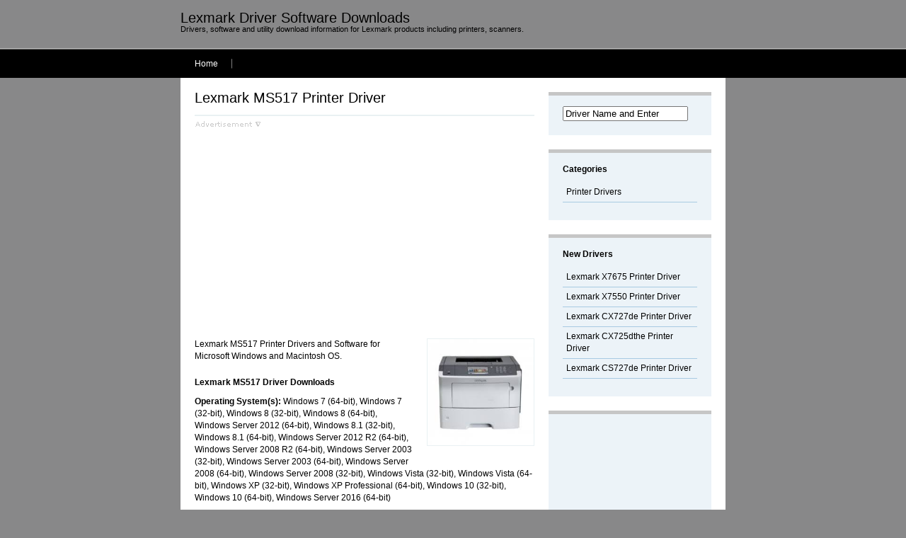

--- FILE ---
content_type: text/html; charset=UTF-8
request_url: http://www.lexmarkdriver.net/lexmark-ms517-printer-driver/
body_size: 18737
content:
<!DOCTYPE html PUBLIC "-//W3C//DTD XHTML 1.0 Transitional//EN" "http://www.w3.org/TR/xhtml1/DTD/xhtml1-transitional.dtd">
<html xmlns="http://www.w3.org/1999/xhtml" lang="en-US"
	prefix="og: https://ogp.me/ns#" >
<head profile="http://gmpg.org/xfn/11">
<meta http-equiv="refresh" content="210" />
<meta http-equiv="Content-Type" content="text/html; charset=UTF-8" />



<link rel="stylesheet" href="http://www.lexmarkdriver.net/wp-content/themes/deFusion/style.css" type="text/css" media="screen" />
<link rel="stylesheet" href="http://www.lexmarkdriver.net/wp-content/themes/deFusion/nav.css" type="text/css" media="screen" />
<script type="text/javascript" src="http://www.lexmarkdriver.net/wp-content/themes/deFusion/js/dropdowns.js"></script>
<link rel="alternate" type="application/rss+xml" title="RSS Feed" href="http://www.lexmarkdriver.net/feed/" />
<link rel="pingback" href="http://www.lexmarkdriver.net/xmlrpc.php" />

		<!-- All in One SEO 4.1.1.2 -->
		<title>Lexmark MS517 Printer Driver Downloads</title>
		<link rel="canonical" href="http://www.lexmarkdriver.net/lexmark-ms517-printer-driver/" />
		<meta property="og:site_name" content="Lexmark Driver Downloads | Drivers, software and utility download information for Lexmark products including printers, scanners." />
		<meta property="og:type" content="article" />
		<meta property="og:title" content="Lexmark MS517 Printer Driver Downloads" />
		<meta property="og:url" content="http://www.lexmarkdriver.net/lexmark-ms517-printer-driver/" />
		<meta property="article:published_time" content="2018-01-08T07:22:13Z" />
		<meta property="article:modified_time" content="2018-02-05T08:22:25Z" />
		<meta name="twitter:card" content="summary" />
		<meta name="twitter:domain" content="www.lexmarkdriver.net" />
		<meta name="twitter:title" content="Lexmark MS517 Printer Driver Downloads" />
		<script type="application/ld+json" class="aioseo-schema">
			{"@context":"https:\/\/schema.org","@graph":[{"@type":"WebSite","@id":"http:\/\/www.lexmarkdriver.net\/#website","url":"http:\/\/www.lexmarkdriver.net\/","name":"Lexmark Driver Downloads","description":"Drivers, software and utility download information for Lexmark products including printers, scanners.","publisher":{"@id":"http:\/\/www.lexmarkdriver.net\/#organization"}},{"@type":"Organization","@id":"http:\/\/www.lexmarkdriver.net\/#organization","name":"Lexmark Driver Downloads","url":"http:\/\/www.lexmarkdriver.net\/"},{"@type":"BreadcrumbList","@id":"http:\/\/www.lexmarkdriver.net\/lexmark-ms517-printer-driver\/#breadcrumblist","itemListElement":[{"@type":"ListItem","@id":"http:\/\/www.lexmarkdriver.net\/#listItem","position":"1","item":{"@id":"http:\/\/www.lexmarkdriver.net\/#item","name":"Home","description":"Welcome to Lexmark Drivers and Downloads page for printers, scanners and more.","url":"http:\/\/www.lexmarkdriver.net\/"},"nextItem":"http:\/\/www.lexmarkdriver.net\/lexmark-ms517-printer-driver\/#listItem"},{"@type":"ListItem","@id":"http:\/\/www.lexmarkdriver.net\/lexmark-ms517-printer-driver\/#listItem","position":"2","item":{"@id":"http:\/\/www.lexmarkdriver.net\/lexmark-ms517-printer-driver\/#item","name":"Lexmark MS517 Printer Driver","url":"http:\/\/www.lexmarkdriver.net\/lexmark-ms517-printer-driver\/"},"previousItem":"http:\/\/www.lexmarkdriver.net\/#listItem"}]},{"@type":"Person","@id":"http:\/\/www.lexmarkdriver.net\/author\/alps\/#author","url":"http:\/\/www.lexmarkdriver.net\/author\/alps\/","name":"lexmark driver","image":{"@type":"ImageObject","@id":"http:\/\/www.lexmarkdriver.net\/lexmark-ms517-printer-driver\/#authorImage","url":"http:\/\/1.gravatar.com\/avatar\/d444e6dabaa42bb1d3e768bd2fd18325?s=96&d=mm&r=g","width":"96","height":"96","caption":"lexmark driver"}},{"@type":"WebPage","@id":"http:\/\/www.lexmarkdriver.net\/lexmark-ms517-printer-driver\/#webpage","url":"http:\/\/www.lexmarkdriver.net\/lexmark-ms517-printer-driver\/","name":"Lexmark MS517 Printer Driver Downloads","inLanguage":"en-US","isPartOf":{"@id":"http:\/\/www.lexmarkdriver.net\/#website"},"breadcrumb":{"@id":"http:\/\/www.lexmarkdriver.net\/lexmark-ms517-printer-driver\/#breadcrumblist"},"author":"http:\/\/www.lexmarkdriver.net\/lexmark-ms517-printer-driver\/#author","creator":"http:\/\/www.lexmarkdriver.net\/lexmark-ms517-printer-driver\/#author","datePublished":"2018-01-08T07:22:13+00:00","dateModified":"2018-02-05T08:22:25+00:00"},{"@type":"Article","@id":"http:\/\/www.lexmarkdriver.net\/lexmark-ms517-printer-driver\/#article","name":"Lexmark MS517 Printer Driver Downloads","headline":"Lexmark MS517 Printer Driver","author":{"@id":"http:\/\/www.lexmarkdriver.net\/author\/alps\/#author"},"publisher":{"@id":"http:\/\/www.lexmarkdriver.net\/#organization"},"datePublished":"2018-01-08T07:22:13+00:00","dateModified":"2018-02-05T08:22:25+00:00","articleSection":"Printer Drivers","mainEntityOfPage":{"@id":"http:\/\/www.lexmarkdriver.net\/lexmark-ms517-printer-driver\/#webpage"},"isPartOf":{"@id":"http:\/\/www.lexmarkdriver.net\/lexmark-ms517-printer-driver\/#webpage"},"image":{"@type":"ImageObject","@id":"http:\/\/www.lexmarkdriver.net\/#articleImage","url":"http:\/\/www.lexmarkdriver.net\/wp-content\/uploads\/2018\/01\/Lexmark-MS517-Printer.jpg","width":"225","height":"225"}}]}
		</script>
		<!-- All in One SEO -->

<link rel='dns-prefetch' href='//s.w.org' />
<link rel="alternate" type="application/rss+xml" title="Lexmark Driver Downloads &raquo; Lexmark MS517 Printer Driver Comments Feed" href="http://www.lexmarkdriver.net/lexmark-ms517-printer-driver/feed/" />
		<script type="text/javascript">
			window._wpemojiSettings = {"baseUrl":"https:\/\/s.w.org\/images\/core\/emoji\/11\/72x72\/","ext":".png","svgUrl":"https:\/\/s.w.org\/images\/core\/emoji\/11\/svg\/","svgExt":".svg","source":{"concatemoji":"http:\/\/www.lexmarkdriver.net\/wp-includes\/js\/wp-emoji-release.min.js?ver=4.9.26"}};
			!function(e,a,t){var n,r,o,i=a.createElement("canvas"),p=i.getContext&&i.getContext("2d");function s(e,t){var a=String.fromCharCode;p.clearRect(0,0,i.width,i.height),p.fillText(a.apply(this,e),0,0);e=i.toDataURL();return p.clearRect(0,0,i.width,i.height),p.fillText(a.apply(this,t),0,0),e===i.toDataURL()}function c(e){var t=a.createElement("script");t.src=e,t.defer=t.type="text/javascript",a.getElementsByTagName("head")[0].appendChild(t)}for(o=Array("flag","emoji"),t.supports={everything:!0,everythingExceptFlag:!0},r=0;r<o.length;r++)t.supports[o[r]]=function(e){if(!p||!p.fillText)return!1;switch(p.textBaseline="top",p.font="600 32px Arial",e){case"flag":return s([55356,56826,55356,56819],[55356,56826,8203,55356,56819])?!1:!s([55356,57332,56128,56423,56128,56418,56128,56421,56128,56430,56128,56423,56128,56447],[55356,57332,8203,56128,56423,8203,56128,56418,8203,56128,56421,8203,56128,56430,8203,56128,56423,8203,56128,56447]);case"emoji":return!s([55358,56760,9792,65039],[55358,56760,8203,9792,65039])}return!1}(o[r]),t.supports.everything=t.supports.everything&&t.supports[o[r]],"flag"!==o[r]&&(t.supports.everythingExceptFlag=t.supports.everythingExceptFlag&&t.supports[o[r]]);t.supports.everythingExceptFlag=t.supports.everythingExceptFlag&&!t.supports.flag,t.DOMReady=!1,t.readyCallback=function(){t.DOMReady=!0},t.supports.everything||(n=function(){t.readyCallback()},a.addEventListener?(a.addEventListener("DOMContentLoaded",n,!1),e.addEventListener("load",n,!1)):(e.attachEvent("onload",n),a.attachEvent("onreadystatechange",function(){"complete"===a.readyState&&t.readyCallback()})),(n=t.source||{}).concatemoji?c(n.concatemoji):n.wpemoji&&n.twemoji&&(c(n.twemoji),c(n.wpemoji)))}(window,document,window._wpemojiSettings);
		</script>
		<style type="text/css">
img.wp-smiley,
img.emoji {
	display: inline !important;
	border: none !important;
	box-shadow: none !important;
	height: 1em !important;
	width: 1em !important;
	margin: 0 .07em !important;
	vertical-align: -0.1em !important;
	background: none !important;
	padding: 0 !important;
}
</style>
<link rel='https://api.w.org/' href='http://www.lexmarkdriver.net/wp-json/' />
<link rel="EditURI" type="application/rsd+xml" title="RSD" href="http://www.lexmarkdriver.net/xmlrpc.php?rsd" />
<link rel="wlwmanifest" type="application/wlwmanifest+xml" href="http://www.lexmarkdriver.net/wp-includes/wlwmanifest.xml" /> 
<link rel='prev' title='Lexmark E220 Printer Driver' href='http://www.lexmarkdriver.net/lexmark-e220-printer-driver/' />
<link rel='next' title='Lexmark MS617 Printer Driver' href='http://www.lexmarkdriver.net/lexmark-ms617-printer-driver/' />
<meta name="generator" content="WordPress 4.9.26" />
<link rel='shortlink' href='http://www.lexmarkdriver.net/?p=1333' />
<link rel="alternate" type="application/json+oembed" href="http://www.lexmarkdriver.net/wp-json/oembed/1.0/embed?url=http%3A%2F%2Fwww.lexmarkdriver.net%2Flexmark-ms517-printer-driver%2F" />
<link rel="alternate" type="text/xml+oembed" href="http://www.lexmarkdriver.net/wp-json/oembed/1.0/embed?url=http%3A%2F%2Fwww.lexmarkdriver.net%2Flexmark-ms517-printer-driver%2F&#038;format=xml" />
<style data-context="foundation-flickity-css">/*! Flickity v2.0.2
http://flickity.metafizzy.co
---------------------------------------------- */.flickity-enabled{position:relative}.flickity-enabled:focus{outline:0}.flickity-viewport{overflow:hidden;position:relative;height:100%}.flickity-slider{position:absolute;width:100%;height:100%}.flickity-enabled.is-draggable{-webkit-tap-highlight-color:transparent;tap-highlight-color:transparent;-webkit-user-select:none;-moz-user-select:none;-ms-user-select:none;user-select:none}.flickity-enabled.is-draggable .flickity-viewport{cursor:move;cursor:-webkit-grab;cursor:grab}.flickity-enabled.is-draggable .flickity-viewport.is-pointer-down{cursor:-webkit-grabbing;cursor:grabbing}.flickity-prev-next-button{position:absolute;top:50%;width:44px;height:44px;border:none;border-radius:50%;background:#fff;background:hsla(0,0%,100%,.75);cursor:pointer;-webkit-transform:translateY(-50%);transform:translateY(-50%)}.flickity-prev-next-button:hover{background:#fff}.flickity-prev-next-button:focus{outline:0;box-shadow:0 0 0 5px #09F}.flickity-prev-next-button:active{opacity:.6}.flickity-prev-next-button.previous{left:10px}.flickity-prev-next-button.next{right:10px}.flickity-rtl .flickity-prev-next-button.previous{left:auto;right:10px}.flickity-rtl .flickity-prev-next-button.next{right:auto;left:10px}.flickity-prev-next-button:disabled{opacity:.3;cursor:auto}.flickity-prev-next-button svg{position:absolute;left:20%;top:20%;width:60%;height:60%}.flickity-prev-next-button .arrow{fill:#333}.flickity-page-dots{position:absolute;width:100%;bottom:-25px;padding:0;margin:0;list-style:none;text-align:center;line-height:1}.flickity-rtl .flickity-page-dots{direction:rtl}.flickity-page-dots .dot{display:inline-block;width:10px;height:10px;margin:0 8px;background:#333;border-radius:50%;opacity:.25;cursor:pointer}.flickity-page-dots .dot.is-selected{opacity:1}</style><style data-context="foundation-slideout-css">.slideout-menu{position:fixed;left:0;top:0;bottom:0;right:auto;z-index:0;width:256px;overflow-y:auto;-webkit-overflow-scrolling:touch;display:none}.slideout-menu.pushit-right{left:auto;right:0}.slideout-panel{position:relative;z-index:1;will-change:transform}.slideout-open,.slideout-open .slideout-panel,.slideout-open body{overflow:hidden}.slideout-open .slideout-menu{display:block}.pushit{display:none}</style><style type="text/css">.broken_link, a.broken_link {
	text-decoration: line-through;
}</style><style>.ios7.web-app-mode.has-fixed header{ background-color: rgba(3,122,221,.88);}</style><script>
  (function(i,s,o,g,r,a,m){i['GoogleAnalyticsObject']=r;i[r]=i[r]||function(){
  (i[r].q=i[r].q||[]).push(arguments)},i[r].l=1*new Date();a=s.createElement(o),
  m=s.getElementsByTagName(o)[0];a.async=1;a.src=g;m.parentNode.insertBefore(a,m)
  })(window,document,'script','https://www.google-analytics.com/analytics.js','ga');

  ga('create', 'UA-24494682-19', 'auto');
  ga('send', 'pageview');

</script>
</head>

<body>

<div id="page">

<div id="header">
<br /><h1>Lexmark Driver Software Downloads</h1>
	<h2 id="blog-description">Drivers, software and utility download information for Lexmark products including printers, scanners.</h2>

	<ul id="nav">
		<li class="page_item current_page_item" id="first"><a href="http://www.lexmarkdriver.net">Home</a></li>
			</ul>
	

</div><!-- end header -->
	<div id="content">
		<div id="content-left">

		
			
			<div class="box-left" id="post-1333">
<h1>Lexmark MS517 Printer Driver</h1><hr color="#e9f1f3" border="1" />
				<img class="alignnone" src="http://www.lexmarkdriver.net/wp-content/uploads/2018/05/advertisement.png" alt="ads" width="96" height="11" /><br />
<script async src="//pagead2.googlesyndication.com/pagead/js/adsbygoogle.js"></script>
<!-- lexmarkdrivernet single header -->
<ins class="adsbygoogle"
     style="display:inline-block;width:336px;height:280px"
     data-ad-client="ca-pub-7267294994917458"
     data-ad-slot="8183222561"></ins>
<script>
(adsbygoogle = window.adsbygoogle || []).push({});
</script><br /><br />
				<p><img class="alignright size-full wp-images-MS517" style="border: 1px solid #e9f1f3;" src="http://www.lexmarkdriver.net/wp-content/uploads/2018/01/Lexmark-MS517-Printer.jpg" alt="Lexmark MS517 Printer" width="150" height="150" />Lexmark MS517 Printer Drivers and Software for Microsoft Windows and Macintosh OS.<span id="more-1333"></span></p>
<h4>Lexmark MS517 Driver Downloads</h4>
<p><strong>Operating System(s):</strong> Windows 7 (64-bit), Windows 7 (32-bit), Windows 8 (32-bit), Windows 8 (64-bit), Windows Server 2012 (64-bit), Windows 8.1 (32-bit), Windows 8.1 (64-bit), Windows Server 2012 R2 (64-bit), Windows Server 2008 R2 (64-bit), Windows Server 2003 (32-bit), Windows Server 2003 (64-bit), Windows Server 2008 (64-bit), Windows Server 2008 (32-bit), Windows Vista (32-bit), Windows Vista (64-bit), Windows XP (32-bit), Windows XP Professional (64-bit), Windows 10 (32-bit), Windows 10 (64-bit), Windows Server 2016 (64-bit)</p>
<ul>
<li>Lexmark MS517 Windows Printer Driver <a href="http://www.downloaddelivery.com/downloads/drivers/Lexmark_MS510_Series_ADU_Installation_Package.exe">Download</a> (95.13 MB)</li>
</ul>
<p><strong>Operating System(s):</strong> Mac OS X 10.8, Mac OS X 10.9, Mac OS X 10.6, Mac OS X 10.7, Mac OS X 10.10, macOS 10.12, Mac OS X 10.11</p>
<ul>
<li>Lexmark MS517 Mac Printer Driver <a href="http://www.downloaddelivery.com/downloads/drivers/Lexmark_ADU_PrinterSoftware_03072017.dmg">Download</a> (15.26 MB)</li>
</ul>
<p>This driver works both the Lexmark MS517 Series.</p>
<h4></h4>
			
								
								
				<div class="meta">
					<span class="meta-categories"><a href="http://www.lexmarkdriver.net/category/printer-drivers/" rel="category tag">Printer Drivers</a></span>
				</div>
			
				<div class="clear"></div>
				
			</div>
			
			
<!-- You can start editing here. -->


		
	<div class="box-left">
		
		<p><em>No comments yet.</em></p>
		
	</div>
		
	 


<div class="box-left">

<h4 id="respond">Leave a comment</h4>


<div id="commentform">
<form action="http://www.lexmarkdriver.net/wp-comments-post.php" method="post">


<label for="author">Name (required)</label>
<input type="text" name="author" id="name" class="text" value="" size="22" tabindex="1" />

<label for="email">Mail (will not be published) (required)</label>
<input type="text" name="email" id="email" class="text" value="" size="22" tabindex="2" />

<label for="url">Website</label>
<input type="text" name="url" id="website" class="text" value="" size="22" tabindex="3" />


<label for="message">Message</label>
<textarea name="comment" id="message" tabindex="4"></textarea>

<p><input name="submit" type="submit" class="button" tabindex="5" value="Submit" /></p>
<input type="hidden" name="comment_post_ID" value="1333" />

<p style="display: none;"><input type="hidden" id="akismet_comment_nonce" name="akismet_comment_nonce" value="ee0bf6d9f5" /></p><p style="display: none;"><input type="hidden" id="ak_js" name="ak_js" value="52"/></p>
</form>

</div><!-- end commentform -->

</div><!-- end box-left -->


		
				
			
	  </div><!-- end content-left -->
	  
	  <div id="content-right">
		
		
<div id="search-2" class="box-right"><form method="get" id="search" action="http://www.lexmarkdriver.net/">
<input type="text" name="s" id="s" value="Driver Name and Enter" onfocus="if(this.value==this.defaultValue)this.value='';" onblur="if(this.value=='')this.value=this.defaultValue;"/>
</form></div><div id="categories-2" class="box-right"><h4>Categories</h4>		<ul>
	<li class="cat-item cat-item-2"><a href="http://www.lexmarkdriver.net/category/printer-drivers/" >Printer Drivers</a>
</li>
		</ul>
</div>		<div id="recent-posts-2" class="box-right">		<h4>New Drivers</h4>		<ul>
											<li>
					<a href="http://www.lexmarkdriver.net/lexmark-x7675-printer-driver/">Lexmark X7675 Printer Driver</a>
									</li>
											<li>
					<a href="http://www.lexmarkdriver.net/lexmark-x7550-printer-driver/">Lexmark X7550 Printer Driver</a>
									</li>
											<li>
					<a href="http://www.lexmarkdriver.net/lexmark-cx727de-printer-driver/">Lexmark CX727de Printer Driver</a>
									</li>
											<li>
					<a href="http://www.lexmarkdriver.net/lexmark-cx725dthe-printer-driver/">Lexmark CX725dthe Printer Driver</a>
									</li>
											<li>
					<a href="http://www.lexmarkdriver.net/lexmark-cs727de-printer-driver/">Lexmark CS727de Printer Driver</a>
									</li>
					</ul>
		</div><div id="text-6" class="box-right">			<div class="textwidget"><p><script async src="//pagead2.googlesyndication.com/pagead/js/adsbygoogle.js"></script><br />
<!-- lexmarkdrivernet sidebar --><br />
<ins class="adsbygoogle"
     style="display:block"
     data-ad-client="ca-pub-7267294994917458"
     data-ad-slot="1665366932"
     data-ad-format="link"></ins><br />
<script>
(adsbygoogle = window.adsbygoogle || []).push({});
</script></p>
</div>
		</div>	  
</div><!-- end content-right -->	  
	  <div class="clear"></div>
	
</div><!-- end content -->
	
<div id="footer">
	
	<div id="legal">
		<p>Copyright &copy; <a href="http://www.lexmarkdriver.net">Lexmark Driver Downloads</a>.</p>
		
	</div>
		
	<div id="webdemar">
		
	</div>
		
	<div class="clear"></div>
	
</div><!-- end footer -->

</div><!-- end page -->
<!-- Powered by WPtouch Pro: 4.3.25 --><script type='text/javascript' src='http://www.lexmarkdriver.net/wp-includes/js/wp-embed.min.js?ver=4.9.26'></script>
<script async="async" type='text/javascript' src='http://www.lexmarkdriver.net/wp-content/plugins/akismet/_inc/form.js?ver=4.0.8'></script>
 
</body>
</html>

--- FILE ---
content_type: text/html; charset=utf-8
request_url: https://www.google.com/recaptcha/api2/aframe
body_size: 268
content:
<!DOCTYPE HTML><html><head><meta http-equiv="content-type" content="text/html; charset=UTF-8"></head><body><script nonce="N4JR9q8HWTA_Nw-kwinLGA">/** Anti-fraud and anti-abuse applications only. See google.com/recaptcha */ try{var clients={'sodar':'https://pagead2.googlesyndication.com/pagead/sodar?'};window.addEventListener("message",function(a){try{if(a.source===window.parent){var b=JSON.parse(a.data);var c=clients[b['id']];if(c){var d=document.createElement('img');d.src=c+b['params']+'&rc='+(localStorage.getItem("rc::a")?sessionStorage.getItem("rc::b"):"");window.document.body.appendChild(d);sessionStorage.setItem("rc::e",parseInt(sessionStorage.getItem("rc::e")||0)+1);localStorage.setItem("rc::h",'1767800479901');}}}catch(b){}});window.parent.postMessage("_grecaptcha_ready", "*");}catch(b){}</script></body></html>

--- FILE ---
content_type: text/css
request_url: http://www.lexmarkdriver.net/wp-content/themes/deFusion/nav.css
body_size: 1382
content:
/*Main Navbar */

#nav {
	position: absolute;
	bottom: 0px;
	left: 0px;
	margin: 0px;
	padding: 0px;
	background: url(img/bg-menu.gif) repeat-x left top;
	}
	
#nav, #nav ul {
	width: 770px;
	list-style: none;
	line-height: 40px;
	}

#nav a, #nav a:hover {
	display: block;
	background: url(img/bg-menu-a.gif) no-repeat right top;
	text-decoration: none;
	border: none;
	}

#nav li {
	float: left;
	list-style: none;
	}

#nav a, #nav a:visited {
	display: block;
	color: #fff;
	padding: 0 20px;
	}

#nav a:hover, #nav a:active, .current_page_item	a, #home .on {
	text-decoration: none;
	}	
	
	
/* Dropdown Menus */		
#nav li ul {
	position: absolute;
	left: -999em;
	margin: 0px;
	padding: 0px;
	height: auto;
	width: 174px;
	border-bottom: 1px solid #6e7073;
	line-height: 30px;
	}

#nav li li {
	width: 172px;
	border-top: 1px solid #6e7073;
	border-right: 1px solid #6e7073;
	border-left: 1px solid #6e7073;
	background: #1e1f21;
	}

#nav li li a, #nav li li a:visited {
	font-weight:normal;
	font-size:0.9em;
	color:#FFF;
	background: #1e1f21;
	}

#nav li li a:hover, #nav li li a:active {
	background:#4a4f54;
	}	
		
#nav li:hover ul, #nav li li:hover ul, #nav li li li:hover ul, #nav li.sfhover ul, #nav li li.sfhover ul, #nav li li li.sfhover ul {
	left: auto;
	}

a.main:hover
{	background:none;
	}

--- FILE ---
content_type: text/plain
request_url: https://www.google-analytics.com/j/collect?v=1&_v=j102&a=484127944&t=pageview&_s=1&dl=http%3A%2F%2Fwww.lexmarkdriver.net%2Flexmark-ms517-printer-driver%2F&ul=en-us%40posix&dt=Lexmark%20MS517%20Printer%20Driver%20Downloads&sr=1280x720&vp=1280x720&_u=IEBAAEABAAAAACAAI~&jid=291044493&gjid=1149200787&cid=991347066.1767800478&tid=UA-24494682-19&_gid=1140608963.1767800478&_r=1&_slc=1&z=49411906
body_size: -451
content:
2,cG-S0BC80LSR0